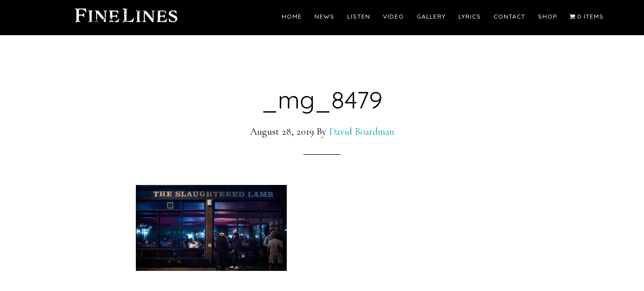

--- FILE ---
content_type: text/html; charset=UTF-8
request_url: https://wearefinelines.com/london-can-you-wait/_mg_8479
body_size: 9826
content:
<!DOCTYPE html>
<html lang="en-US">
<head >
<meta charset="UTF-8" />
<meta name="viewport" content="width=device-width, initial-scale=1" />
<meta name='robots' content='index, follow, max-image-preview:large, max-snippet:-1, max-video-preview:-1' />

	<!-- This site is optimized with the Yoast SEO plugin v26.7 - https://yoast.com/wordpress/plugins/seo/ -->
	<title>_mg_8479 - Fine Lines</title>
	<link rel="canonical" href="https://wearefinelines.com/london-can-you-wait/_mg_8479/" />
	<meta property="og:locale" content="en_US" />
	<meta property="og:type" content="article" />
	<meta property="og:title" content="_mg_8479 - Fine Lines" />
	<meta property="og:url" content="https://wearefinelines.com/london-can-you-wait/_mg_8479/" />
	<meta property="og:site_name" content="Fine Lines" />
	<meta property="article:publisher" content="https://www.facebook.com/wearefinelines/" />
	<meta property="og:image" content="https://wearefinelines.com/london-can-you-wait/_mg_8479" />
	<meta property="og:image:width" content="956" />
	<meta property="og:image:height" content="546" />
	<meta property="og:image:type" content="image/jpeg" />
	<meta name="twitter:card" content="summary_large_image" />
	<script type="application/ld+json" class="yoast-schema-graph">{"@context":"https://schema.org","@graph":[{"@type":"WebPage","@id":"https://wearefinelines.com/london-can-you-wait/_mg_8479/","url":"https://wearefinelines.com/london-can-you-wait/_mg_8479/","name":"_mg_8479 - Fine Lines","isPartOf":{"@id":"https://wearefinelines.com/#website"},"primaryImageOfPage":{"@id":"https://wearefinelines.com/london-can-you-wait/_mg_8479/#primaryimage"},"image":{"@id":"https://wearefinelines.com/london-can-you-wait/_mg_8479/#primaryimage"},"thumbnailUrl":"https://wearefinelines.com/wp-content/uploads/2019/08/mg_8479.jpg","datePublished":"2019-08-28T15:36:34+00:00","breadcrumb":{"@id":"https://wearefinelines.com/london-can-you-wait/_mg_8479/#breadcrumb"},"inLanguage":"en-US","potentialAction":[{"@type":"ReadAction","target":["https://wearefinelines.com/london-can-you-wait/_mg_8479/"]}]},{"@type":"ImageObject","inLanguage":"en-US","@id":"https://wearefinelines.com/london-can-you-wait/_mg_8479/#primaryimage","url":"https://wearefinelines.com/wp-content/uploads/2019/08/mg_8479.jpg","contentUrl":"https://wearefinelines.com/wp-content/uploads/2019/08/mg_8479.jpg","width":956,"height":546},{"@type":"BreadcrumbList","@id":"https://wearefinelines.com/london-can-you-wait/_mg_8479/#breadcrumb","itemListElement":[{"@type":"ListItem","position":1,"name":"Home","item":"https://wearefinelines.com/"},{"@type":"ListItem","position":2,"name":"London Can You Wait?","item":"https://wearefinelines.com/london-can-you-wait"},{"@type":"ListItem","position":3,"name":"_mg_8479"}]},{"@type":"WebSite","@id":"https://wearefinelines.com/#website","url":"https://wearefinelines.com/","name":"Fine Lines","description":"Roots-infused Americana music from the north-west of England","potentialAction":[{"@type":"SearchAction","target":{"@type":"EntryPoint","urlTemplate":"https://wearefinelines.com/?s={search_term_string}"},"query-input":{"@type":"PropertyValueSpecification","valueRequired":true,"valueName":"search_term_string"}}],"inLanguage":"en-US"}]}</script>
	<!-- / Yoast SEO plugin. -->


<link rel='dns-prefetch' href='//fonts.googleapis.com' />
<link rel="alternate" type="application/rss+xml" title="Fine Lines &raquo; Feed" href="https://wearefinelines.com/feed" />
<link rel="alternate" type="application/rss+xml" title="Fine Lines &raquo; Comments Feed" href="https://wearefinelines.com/comments/feed" />
<link rel="alternate" type="application/rss+xml" title="Fine Lines &raquo; _mg_8479 Comments Feed" href="https://wearefinelines.com/london-can-you-wait/_mg_8479/feed" />
<link rel="alternate" title="oEmbed (JSON)" type="application/json+oembed" href="https://wearefinelines.com/wp-json/oembed/1.0/embed?url=https%3A%2F%2Fwearefinelines.com%2Flondon-can-you-wait%2F_mg_8479" />
<link rel="alternate" title="oEmbed (XML)" type="text/xml+oembed" href="https://wearefinelines.com/wp-json/oembed/1.0/embed?url=https%3A%2F%2Fwearefinelines.com%2Flondon-can-you-wait%2F_mg_8479&#038;format=xml" />
<style id='wp-img-auto-sizes-contain-inline-css' type='text/css'>
img:is([sizes=auto i],[sizes^="auto," i]){contain-intrinsic-size:3000px 1500px}
/*# sourceURL=wp-img-auto-sizes-contain-inline-css */
</style>
<link rel='stylesheet' id='parallax-pro-css' href='https://wearefinelines.com/wp-content/themes/parallax-pro/style.css?ver=1.3.2' type='text/css' media='all' />
<style id='parallax-pro-inline-css' type='text/css'>
.home-section-1 { background-image: url(//wearefinelines.com/wp-content/uploads/2025/10/Finelines_HR_15crop-scaled.jpg); }.home-section-3 { background-image: url(//wearefinelines.com/wp-content/uploads/2025/03/Finelines_HR_33-alt-scaled.jpg); }.home-section-5 { background-image: url(//wearefinelines.com/wp-content/uploads/2025/02/Ragged-Bear-1.jpg); }
/*# sourceURL=parallax-pro-inline-css */
</style>
<style id='wp-emoji-styles-inline-css' type='text/css'>

	img.wp-smiley, img.emoji {
		display: inline !important;
		border: none !important;
		box-shadow: none !important;
		height: 1em !important;
		width: 1em !important;
		margin: 0 0.07em !important;
		vertical-align: -0.1em !important;
		background: none !important;
		padding: 0 !important;
	}
/*# sourceURL=wp-emoji-styles-inline-css */
</style>
<link rel='stylesheet' id='wp-block-library-css' href='https://wearefinelines.com/wp-includes/css/dist/block-library/style.min.css?ver=6.9' type='text/css' media='all' />
<link rel='stylesheet' id='wc-blocks-style-css' href='https://wearefinelines.com/wp-content/plugins/woocommerce/assets/client/blocks/wc-blocks.css?ver=wc-10.4.3' type='text/css' media='all' />
<style id='global-styles-inline-css' type='text/css'>
:root{--wp--preset--aspect-ratio--square: 1;--wp--preset--aspect-ratio--4-3: 4/3;--wp--preset--aspect-ratio--3-4: 3/4;--wp--preset--aspect-ratio--3-2: 3/2;--wp--preset--aspect-ratio--2-3: 2/3;--wp--preset--aspect-ratio--16-9: 16/9;--wp--preset--aspect-ratio--9-16: 9/16;--wp--preset--color--black: #000000;--wp--preset--color--cyan-bluish-gray: #abb8c3;--wp--preset--color--white: #ffffff;--wp--preset--color--pale-pink: #f78da7;--wp--preset--color--vivid-red: #cf2e2e;--wp--preset--color--luminous-vivid-orange: #ff6900;--wp--preset--color--luminous-vivid-amber: #fcb900;--wp--preset--color--light-green-cyan: #7bdcb5;--wp--preset--color--vivid-green-cyan: #00d084;--wp--preset--color--pale-cyan-blue: #8ed1fc;--wp--preset--color--vivid-cyan-blue: #0693e3;--wp--preset--color--vivid-purple: #9b51e0;--wp--preset--gradient--vivid-cyan-blue-to-vivid-purple: linear-gradient(135deg,rgb(6,147,227) 0%,rgb(155,81,224) 100%);--wp--preset--gradient--light-green-cyan-to-vivid-green-cyan: linear-gradient(135deg,rgb(122,220,180) 0%,rgb(0,208,130) 100%);--wp--preset--gradient--luminous-vivid-amber-to-luminous-vivid-orange: linear-gradient(135deg,rgb(252,185,0) 0%,rgb(255,105,0) 100%);--wp--preset--gradient--luminous-vivid-orange-to-vivid-red: linear-gradient(135deg,rgb(255,105,0) 0%,rgb(207,46,46) 100%);--wp--preset--gradient--very-light-gray-to-cyan-bluish-gray: linear-gradient(135deg,rgb(238,238,238) 0%,rgb(169,184,195) 100%);--wp--preset--gradient--cool-to-warm-spectrum: linear-gradient(135deg,rgb(74,234,220) 0%,rgb(151,120,209) 20%,rgb(207,42,186) 40%,rgb(238,44,130) 60%,rgb(251,105,98) 80%,rgb(254,248,76) 100%);--wp--preset--gradient--blush-light-purple: linear-gradient(135deg,rgb(255,206,236) 0%,rgb(152,150,240) 100%);--wp--preset--gradient--blush-bordeaux: linear-gradient(135deg,rgb(254,205,165) 0%,rgb(254,45,45) 50%,rgb(107,0,62) 100%);--wp--preset--gradient--luminous-dusk: linear-gradient(135deg,rgb(255,203,112) 0%,rgb(199,81,192) 50%,rgb(65,88,208) 100%);--wp--preset--gradient--pale-ocean: linear-gradient(135deg,rgb(255,245,203) 0%,rgb(182,227,212) 50%,rgb(51,167,181) 100%);--wp--preset--gradient--electric-grass: linear-gradient(135deg,rgb(202,248,128) 0%,rgb(113,206,126) 100%);--wp--preset--gradient--midnight: linear-gradient(135deg,rgb(2,3,129) 0%,rgb(40,116,252) 100%);--wp--preset--font-size--small: 13px;--wp--preset--font-size--medium: 20px;--wp--preset--font-size--large: 36px;--wp--preset--font-size--x-large: 42px;--wp--preset--spacing--20: 0.44rem;--wp--preset--spacing--30: 0.67rem;--wp--preset--spacing--40: 1rem;--wp--preset--spacing--50: 1.5rem;--wp--preset--spacing--60: 2.25rem;--wp--preset--spacing--70: 3.38rem;--wp--preset--spacing--80: 5.06rem;--wp--preset--shadow--natural: 6px 6px 9px rgba(0, 0, 0, 0.2);--wp--preset--shadow--deep: 12px 12px 50px rgba(0, 0, 0, 0.4);--wp--preset--shadow--sharp: 6px 6px 0px rgba(0, 0, 0, 0.2);--wp--preset--shadow--outlined: 6px 6px 0px -3px rgb(255, 255, 255), 6px 6px rgb(0, 0, 0);--wp--preset--shadow--crisp: 6px 6px 0px rgb(0, 0, 0);}:where(.is-layout-flex){gap: 0.5em;}:where(.is-layout-grid){gap: 0.5em;}body .is-layout-flex{display: flex;}.is-layout-flex{flex-wrap: wrap;align-items: center;}.is-layout-flex > :is(*, div){margin: 0;}body .is-layout-grid{display: grid;}.is-layout-grid > :is(*, div){margin: 0;}:where(.wp-block-columns.is-layout-flex){gap: 2em;}:where(.wp-block-columns.is-layout-grid){gap: 2em;}:where(.wp-block-post-template.is-layout-flex){gap: 1.25em;}:where(.wp-block-post-template.is-layout-grid){gap: 1.25em;}.has-black-color{color: var(--wp--preset--color--black) !important;}.has-cyan-bluish-gray-color{color: var(--wp--preset--color--cyan-bluish-gray) !important;}.has-white-color{color: var(--wp--preset--color--white) !important;}.has-pale-pink-color{color: var(--wp--preset--color--pale-pink) !important;}.has-vivid-red-color{color: var(--wp--preset--color--vivid-red) !important;}.has-luminous-vivid-orange-color{color: var(--wp--preset--color--luminous-vivid-orange) !important;}.has-luminous-vivid-amber-color{color: var(--wp--preset--color--luminous-vivid-amber) !important;}.has-light-green-cyan-color{color: var(--wp--preset--color--light-green-cyan) !important;}.has-vivid-green-cyan-color{color: var(--wp--preset--color--vivid-green-cyan) !important;}.has-pale-cyan-blue-color{color: var(--wp--preset--color--pale-cyan-blue) !important;}.has-vivid-cyan-blue-color{color: var(--wp--preset--color--vivid-cyan-blue) !important;}.has-vivid-purple-color{color: var(--wp--preset--color--vivid-purple) !important;}.has-black-background-color{background-color: var(--wp--preset--color--black) !important;}.has-cyan-bluish-gray-background-color{background-color: var(--wp--preset--color--cyan-bluish-gray) !important;}.has-white-background-color{background-color: var(--wp--preset--color--white) !important;}.has-pale-pink-background-color{background-color: var(--wp--preset--color--pale-pink) !important;}.has-vivid-red-background-color{background-color: var(--wp--preset--color--vivid-red) !important;}.has-luminous-vivid-orange-background-color{background-color: var(--wp--preset--color--luminous-vivid-orange) !important;}.has-luminous-vivid-amber-background-color{background-color: var(--wp--preset--color--luminous-vivid-amber) !important;}.has-light-green-cyan-background-color{background-color: var(--wp--preset--color--light-green-cyan) !important;}.has-vivid-green-cyan-background-color{background-color: var(--wp--preset--color--vivid-green-cyan) !important;}.has-pale-cyan-blue-background-color{background-color: var(--wp--preset--color--pale-cyan-blue) !important;}.has-vivid-cyan-blue-background-color{background-color: var(--wp--preset--color--vivid-cyan-blue) !important;}.has-vivid-purple-background-color{background-color: var(--wp--preset--color--vivid-purple) !important;}.has-black-border-color{border-color: var(--wp--preset--color--black) !important;}.has-cyan-bluish-gray-border-color{border-color: var(--wp--preset--color--cyan-bluish-gray) !important;}.has-white-border-color{border-color: var(--wp--preset--color--white) !important;}.has-pale-pink-border-color{border-color: var(--wp--preset--color--pale-pink) !important;}.has-vivid-red-border-color{border-color: var(--wp--preset--color--vivid-red) !important;}.has-luminous-vivid-orange-border-color{border-color: var(--wp--preset--color--luminous-vivid-orange) !important;}.has-luminous-vivid-amber-border-color{border-color: var(--wp--preset--color--luminous-vivid-amber) !important;}.has-light-green-cyan-border-color{border-color: var(--wp--preset--color--light-green-cyan) !important;}.has-vivid-green-cyan-border-color{border-color: var(--wp--preset--color--vivid-green-cyan) !important;}.has-pale-cyan-blue-border-color{border-color: var(--wp--preset--color--pale-cyan-blue) !important;}.has-vivid-cyan-blue-border-color{border-color: var(--wp--preset--color--vivid-cyan-blue) !important;}.has-vivid-purple-border-color{border-color: var(--wp--preset--color--vivid-purple) !important;}.has-vivid-cyan-blue-to-vivid-purple-gradient-background{background: var(--wp--preset--gradient--vivid-cyan-blue-to-vivid-purple) !important;}.has-light-green-cyan-to-vivid-green-cyan-gradient-background{background: var(--wp--preset--gradient--light-green-cyan-to-vivid-green-cyan) !important;}.has-luminous-vivid-amber-to-luminous-vivid-orange-gradient-background{background: var(--wp--preset--gradient--luminous-vivid-amber-to-luminous-vivid-orange) !important;}.has-luminous-vivid-orange-to-vivid-red-gradient-background{background: var(--wp--preset--gradient--luminous-vivid-orange-to-vivid-red) !important;}.has-very-light-gray-to-cyan-bluish-gray-gradient-background{background: var(--wp--preset--gradient--very-light-gray-to-cyan-bluish-gray) !important;}.has-cool-to-warm-spectrum-gradient-background{background: var(--wp--preset--gradient--cool-to-warm-spectrum) !important;}.has-blush-light-purple-gradient-background{background: var(--wp--preset--gradient--blush-light-purple) !important;}.has-blush-bordeaux-gradient-background{background: var(--wp--preset--gradient--blush-bordeaux) !important;}.has-luminous-dusk-gradient-background{background: var(--wp--preset--gradient--luminous-dusk) !important;}.has-pale-ocean-gradient-background{background: var(--wp--preset--gradient--pale-ocean) !important;}.has-electric-grass-gradient-background{background: var(--wp--preset--gradient--electric-grass) !important;}.has-midnight-gradient-background{background: var(--wp--preset--gradient--midnight) !important;}.has-small-font-size{font-size: var(--wp--preset--font-size--small) !important;}.has-medium-font-size{font-size: var(--wp--preset--font-size--medium) !important;}.has-large-font-size{font-size: var(--wp--preset--font-size--large) !important;}.has-x-large-font-size{font-size: var(--wp--preset--font-size--x-large) !important;}
/*# sourceURL=global-styles-inline-css */
</style>

<style id='classic-theme-styles-inline-css' type='text/css'>
/*! This file is auto-generated */
.wp-block-button__link{color:#fff;background-color:#32373c;border-radius:9999px;box-shadow:none;text-decoration:none;padding:calc(.667em + 2px) calc(1.333em + 2px);font-size:1.125em}.wp-block-file__button{background:#32373c;color:#fff;text-decoration:none}
/*# sourceURL=/wp-includes/css/classic-themes.min.css */
</style>
<link rel='stylesheet' id='wpmenucart-icons-css' href='https://wearefinelines.com/wp-content/plugins/woocommerce-menu-bar-cart/assets/css/wpmenucart-icons.min.css?ver=2.14.12' type='text/css' media='all' />
<style id='wpmenucart-icons-inline-css' type='text/css'>
@font-face{font-family:WPMenuCart;src:url(https://wearefinelines.com/wp-content/plugins/woocommerce-menu-bar-cart/assets/fonts/WPMenuCart.eot);src:url(https://wearefinelines.com/wp-content/plugins/woocommerce-menu-bar-cart/assets/fonts/WPMenuCart.eot?#iefix) format('embedded-opentype'),url(https://wearefinelines.com/wp-content/plugins/woocommerce-menu-bar-cart/assets/fonts/WPMenuCart.woff2) format('woff2'),url(https://wearefinelines.com/wp-content/plugins/woocommerce-menu-bar-cart/assets/fonts/WPMenuCart.woff) format('woff'),url(https://wearefinelines.com/wp-content/plugins/woocommerce-menu-bar-cart/assets/fonts/WPMenuCart.ttf) format('truetype'),url(https://wearefinelines.com/wp-content/plugins/woocommerce-menu-bar-cart/assets/fonts/WPMenuCart.svg#WPMenuCart) format('svg');font-weight:400;font-style:normal;font-display:swap}
/*# sourceURL=wpmenucart-icons-inline-css */
</style>
<link rel='stylesheet' id='wpmenucart-css' href='https://wearefinelines.com/wp-content/plugins/woocommerce-menu-bar-cart/assets/css/wpmenucart-main.min.css?ver=2.14.12' type='text/css' media='all' />
<link rel='stylesheet' id='woocommerce-layout-css' href='https://wearefinelines.com/wp-content/plugins/woocommerce/assets/css/woocommerce-layout.css?ver=10.4.3' type='text/css' media='all' />
<link rel='stylesheet' id='woocommerce-smallscreen-css' href='https://wearefinelines.com/wp-content/plugins/woocommerce/assets/css/woocommerce-smallscreen.css?ver=10.4.3' type='text/css' media='only screen and (max-width: 860px)' />
<link rel='stylesheet' id='woocommerce-general-css' href='https://wearefinelines.com/wp-content/plugins/woocommerce/assets/css/woocommerce.css?ver=10.4.3' type='text/css' media='all' />
<link rel='stylesheet' id='parallax-woocommerce-styles-css' href='https://wearefinelines.com/wp-content/themes/parallax-pro/lib/woocommerce/parallax-woocommerce.css?ver=1.3.2' type='text/css' media='screen' />
<style id='woocommerce-inline-inline-css' type='text/css'>
.woocommerce form .form-row .required { visibility: visible; }
/*# sourceURL=woocommerce-inline-inline-css */
</style>
<link rel='stylesheet' id='dashicons-css' href='https://wearefinelines.com/wp-includes/css/dashicons.min.css?ver=6.9' type='text/css' media='all' />
<link rel='stylesheet' id='parallax-google-fonts-css' href='//fonts.googleapis.com/css?family=Cormorant+Garamond%3A400%2C400i%2C700%2C700i%7CQuicksand%3A400%2C500&#038;ver=1.3.2' type='text/css' media='all' />
<link rel='stylesheet' id='simple-social-icons-font-css' href='https://wearefinelines.com/wp-content/plugins/simple-social-icons/css/style.css?ver=4.0.0' type='text/css' media='all' />
<link rel='stylesheet' id='tablepress-default-css' href='https://wearefinelines.com/wp-content/plugins/tablepress/css/build/default.css?ver=3.2.6' type='text/css' media='all' />
<script type="text/javascript" src="https://wearefinelines.com/wp-includes/js/jquery/jquery.min.js?ver=3.7.1" id="jquery-core-js"></script>
<script type="text/javascript" src="https://wearefinelines.com/wp-includes/js/jquery/jquery-migrate.min.js?ver=3.4.1" id="jquery-migrate-js"></script>
<script type="text/javascript" src="https://wearefinelines.com/wp-content/plugins/woocommerce/assets/js/jquery-blockui/jquery.blockUI.min.js?ver=2.7.0-wc.10.4.3" id="wc-jquery-blockui-js" defer="defer" data-wp-strategy="defer"></script>
<script type="text/javascript" id="wc-add-to-cart-js-extra">
/* <![CDATA[ */
var wc_add_to_cart_params = {"ajax_url":"/wp-admin/admin-ajax.php","wc_ajax_url":"/?wc-ajax=%%endpoint%%","i18n_view_cart":"View cart","cart_url":"https://wearefinelines.com/cart","is_cart":"","cart_redirect_after_add":"no"};
//# sourceURL=wc-add-to-cart-js-extra
/* ]]> */
</script>
<script type="text/javascript" src="https://wearefinelines.com/wp-content/plugins/woocommerce/assets/js/frontend/add-to-cart.min.js?ver=10.4.3" id="wc-add-to-cart-js" defer="defer" data-wp-strategy="defer"></script>
<script type="text/javascript" src="https://wearefinelines.com/wp-content/plugins/woocommerce/assets/js/js-cookie/js.cookie.min.js?ver=2.1.4-wc.10.4.3" id="wc-js-cookie-js" defer="defer" data-wp-strategy="defer"></script>
<script type="text/javascript" id="woocommerce-js-extra">
/* <![CDATA[ */
var woocommerce_params = {"ajax_url":"/wp-admin/admin-ajax.php","wc_ajax_url":"/?wc-ajax=%%endpoint%%","i18n_password_show":"Show password","i18n_password_hide":"Hide password"};
//# sourceURL=woocommerce-js-extra
/* ]]> */
</script>
<script type="text/javascript" src="https://wearefinelines.com/wp-content/plugins/woocommerce/assets/js/frontend/woocommerce.min.js?ver=10.4.3" id="woocommerce-js" defer="defer" data-wp-strategy="defer"></script>
<link rel="https://api.w.org/" href="https://wearefinelines.com/wp-json/" /><link rel="alternate" title="JSON" type="application/json" href="https://wearefinelines.com/wp-json/wp/v2/media/1520" /><link rel="EditURI" type="application/rsd+xml" title="RSD" href="https://wearefinelines.com/xmlrpc.php?rsd" />
<meta name="generator" content="WordPress 6.9" />
<meta name="generator" content="WooCommerce 10.4.3" />
<link rel='shortlink' href='https://wearefinelines.com/?p=1520' />
<!-- Global site tag (gtag.js) - Google Analytics -->
<script async src="https://www.googletagmanager.com/gtag/js?id=UA-149258788-1"></script>
<script>
  window.dataLayer = window.dataLayer || [];
  function gtag(){dataLayer.push(arguments);}
  gtag('js', new Date());

  gtag('config', 'UA-149258788-1');
</script>

<!-- Facebook Pixel Code -->
<script>
  !function(f,b,e,v,n,t,s)
  {if(f.fbq)return;n=f.fbq=function(){n.callMethod?
  n.callMethod.apply(n,arguments):n.queue.push(arguments)};
  if(!f._fbq)f._fbq=n;n.push=n;n.loaded=!0;n.version='2.0';
  n.queue=[];t=b.createElement(e);t.async=!0;
  t.src=v;s=b.getElementsByTagName(e)[0];
  s.parentNode.insertBefore(t,s)}(window, document,'script',
  'https://connect.facebook.net/en_US/fbevents.js');
  fbq('init', '2365145683744565');
  fbq('track', 'PageView');
</script>
<noscript><img height="1" width="1" style="display:none"
  src="https://www.facebook.com/tr?id=2365145683744565&ev=PageView&noscript=1"
/></noscript>
<!-- End Facebook Pixel Code --><script type="text/javascript">
(function(url){
	if(/(?:Chrome\/26\.0\.1410\.63 Safari\/537\.31|WordfenceTestMonBot)/.test(navigator.userAgent)){ return; }
	var addEvent = function(evt, handler) {
		if (window.addEventListener) {
			document.addEventListener(evt, handler, false);
		} else if (window.attachEvent) {
			document.attachEvent('on' + evt, handler);
		}
	};
	var removeEvent = function(evt, handler) {
		if (window.removeEventListener) {
			document.removeEventListener(evt, handler, false);
		} else if (window.detachEvent) {
			document.detachEvent('on' + evt, handler);
		}
	};
	var evts = 'contextmenu dblclick drag dragend dragenter dragleave dragover dragstart drop keydown keypress keyup mousedown mousemove mouseout mouseover mouseup mousewheel scroll'.split(' ');
	var logHuman = function() {
		if (window.wfLogHumanRan) { return; }
		window.wfLogHumanRan = true;
		var wfscr = document.createElement('script');
		wfscr.type = 'text/javascript';
		wfscr.async = true;
		wfscr.src = url + '&r=' + Math.random();
		(document.getElementsByTagName('head')[0]||document.getElementsByTagName('body')[0]).appendChild(wfscr);
		for (var i = 0; i < evts.length; i++) {
			removeEvent(evts[i], logHuman);
		}
	};
	for (var i = 0; i < evts.length; i++) {
		addEvent(evts[i], logHuman);
	}
})('//wearefinelines.com/?wordfence_lh=1&hid=E1EDBB720941A4BB1A021EF41821083E');
</script><link rel="pingback" href="https://wearefinelines.com/xmlrpc.php" />
<meta name="google-site-verification" content="zRa-3bTkS8PAEzG2jJLULymi5XM8vOrfkk0ksZn8pMA" /><style type="text/css">.site-title a { background: url(https://wearefinelines.com/wp-content/uploads/2017/06/Fine-Lines-Main-Logo-2.png) no-repeat !important; }</style>
	<noscript><style>.woocommerce-product-gallery{ opacity: 1 !important; }</style></noscript>
	<link rel="icon" href="https://wearefinelines.com/wp-content/uploads/2017/06/cropped-We-Are-Fine-Lines-Site-Icon-32x32.jpg" sizes="32x32" />
<link rel="icon" href="https://wearefinelines.com/wp-content/uploads/2017/06/cropped-We-Are-Fine-Lines-Site-Icon-192x192.jpg" sizes="192x192" />
<link rel="apple-touch-icon" href="https://wearefinelines.com/wp-content/uploads/2017/06/cropped-We-Are-Fine-Lines-Site-Icon-180x180.jpg" />
<meta name="msapplication-TileImage" content="https://wearefinelines.com/wp-content/uploads/2017/06/cropped-We-Are-Fine-Lines-Site-Icon-270x270.jpg" />
</head>
<body class="attachment wp-singular attachment-template-default single single-attachment postid-1520 attachmentid-1520 attachment-jpeg wp-theme-genesis wp-child-theme-parallax-pro theme-genesis woocommerce-no-js custom-header header-image full-width-content genesis-breadcrumbs-hidden genesis-footer-widgets-hidden"><div class="site-container"><ul class="genesis-skip-link"><li><a href="#genesis-content" class="screen-reader-shortcut"> Skip to main content</a></li></ul><header class="site-header"><div class="wrap"><div class="title-area"><p class="site-title"><a href="https://wearefinelines.com/">Fine Lines</a></p><p class="site-description">Roots-infused Americana music from the north-west of England</p></div><div class="widget-area header-widget-area"><section id="nav_menu-8" class="widget widget_nav_menu"><div class="widget-wrap"><nav class="nav-header"><ul id="menu-main-menu" class="menu genesis-nav-menu js-superfish"><li id="menu-item-809" class="menu-item menu-item-type-post_type menu-item-object-page menu-item-home menu-item-809"><a href="https://wearefinelines.com/"><span >Home</span></a></li>
<li id="menu-item-188" class="menu-item menu-item-type-post_type menu-item-object-page current_page_parent menu-item-188"><a href="https://wearefinelines.com/news"><span >News</span></a></li>
<li id="menu-item-1014" class="menu-item menu-item-type-post_type menu-item-object-page menu-item-1014"><a href="https://wearefinelines.com/listen"><span >Listen</span></a></li>
<li id="menu-item-1166" class="menu-item menu-item-type-post_type menu-item-object-page menu-item-1166"><a href="https://wearefinelines.com/video"><span >Video</span></a></li>
<li id="menu-item-1060" class="menu-item menu-item-type-post_type menu-item-object-page menu-item-1060"><a href="https://wearefinelines.com/gallery"><span >Gallery</span></a></li>
<li id="menu-item-1797" class="menu-item menu-item-type-post_type menu-item-object-page menu-item-1797"><a href="https://wearefinelines.com/lyrics"><span >Lyrics</span></a></li>
<li id="menu-item-1015" class="menu-item menu-item-type-post_type menu-item-object-page menu-item-1015"><a href="https://wearefinelines.com/contact"><span >Contact</span></a></li>
<li id="menu-item-1022" class="menu-item menu-item-type-post_type menu-item-object-page menu-item-1022"><a href="https://wearefinelines.com/shop"><span >Shop</span></a></li>
<li class="menu-item menu-item-type-post_type menu-item-object-page wpmenucartli wpmenucart-display-standard menu-item" id="wpmenucartli"><a class="wpmenucart-contents empty-wpmenucart-visible" href="https://wearefinelines.com/shop" title="Start shopping"><i class="wpmenucart-icon-shopping-cart-0" role="img" aria-label="Cart"></i><span class="cartcontents">0 items</span></a></li></ul></nav></div></section>
</div></div></header><div class="site-inner"><div class="content-sidebar-wrap"><main class="content" id="genesis-content"><article class="post-1520 attachment type-attachment status-inherit entry" aria-label="_mg_8479"><header class="entry-header"><h1 class="entry-title">_mg_8479</h1>
<p class="entry-meta"><time class="entry-time">August 28, 2019</time> By <span class="entry-author"><a href="https://wearefinelines.com/author/flashb73" class="entry-author-link" rel="author"><span class="entry-author-name">David Boardman</span></a></span>  </p></header><div class="entry-content"><p class="attachment"><a href='https://wearefinelines.com/wp-content/uploads/2019/08/mg_8479.jpg'><img decoding="async" width="300" height="171" src="https://wearefinelines.com/wp-content/uploads/2019/08/mg_8479-300x171.jpg" class="attachment-medium size-medium" alt="" srcset="https://wearefinelines.com/wp-content/uploads/2019/08/mg_8479-300x171.jpg 300w, https://wearefinelines.com/wp-content/uploads/2019/08/mg_8479-770x440.jpg 770w, https://wearefinelines.com/wp-content/uploads/2019/08/mg_8479-768x439.jpg 768w, https://wearefinelines.com/wp-content/uploads/2019/08/mg_8479.jpg 956w" sizes="(max-width: 300px) 100vw, 300px" /></a></p>
</div><footer class="entry-footer"></footer></article></main></div></div><footer class="site-footer"><div class="wrap"><nav class="nav-secondary" aria-label="Secondary"><div class="wrap"><ul id="menu-main-menu-1" class="menu genesis-nav-menu menu-secondary js-superfish"><li class="menu-item menu-item-type-post_type menu-item-object-page menu-item-home menu-item-809"><a href="https://wearefinelines.com/"><span >Home</span></a></li>
<li class="menu-item menu-item-type-post_type menu-item-object-page current_page_parent menu-item-188"><a href="https://wearefinelines.com/news"><span >News</span></a></li>
<li class="menu-item menu-item-type-post_type menu-item-object-page menu-item-1014"><a href="https://wearefinelines.com/listen"><span >Listen</span></a></li>
<li class="menu-item menu-item-type-post_type menu-item-object-page menu-item-1166"><a href="https://wearefinelines.com/video"><span >Video</span></a></li>
<li class="menu-item menu-item-type-post_type menu-item-object-page menu-item-1060"><a href="https://wearefinelines.com/gallery"><span >Gallery</span></a></li>
<li class="menu-item menu-item-type-post_type menu-item-object-page menu-item-1797"><a href="https://wearefinelines.com/lyrics"><span >Lyrics</span></a></li>
<li class="menu-item menu-item-type-post_type menu-item-object-page menu-item-1015"><a href="https://wearefinelines.com/contact"><span >Contact</span></a></li>
<li class="menu-item menu-item-type-post_type menu-item-object-page menu-item-1022"><a href="https://wearefinelines.com/shop"><span >Shop</span></a></li>
<li class="menu-item menu-item-type-post_type menu-item-object-page wpmenucartli wpmenucart-display-standard menu-item" id="wpmenucartli"><a class="wpmenucart-contents empty-wpmenucart-visible" href="https://wearefinelines.com/shop" title="Start shopping"><i class="wpmenucart-icon-shopping-cart-0" role="img" aria-label="Cart"></i><span class="cartcontents">0 items</span></a></li></ul></div></nav><p>Copyright &#xA9;&nbsp;2026 · Site handcrafted by <a href="http://www.impactbusinessadvisors.co.uk/">Impact</a></p></div></footer></div><script type="speculationrules">
{"prefetch":[{"source":"document","where":{"and":[{"href_matches":"/*"},{"not":{"href_matches":["/wp-*.php","/wp-admin/*","/wp-content/uploads/*","/wp-content/*","/wp-content/plugins/*","/wp-content/themes/parallax-pro/*","/wp-content/themes/genesis/*","/*\\?(.+)"]}},{"not":{"selector_matches":"a[rel~=\"nofollow\"]"}},{"not":{"selector_matches":".no-prefetch, .no-prefetch a"}}]},"eagerness":"conservative"}]}
</script>
<style type="text/css" media="screen"></style>	<script type='text/javascript'>
		(function () {
			var c = document.body.className;
			c = c.replace(/woocommerce-no-js/, 'woocommerce-js');
			document.body.className = c;
		})();
	</script>
	<script type="text/javascript" src="https://wearefinelines.com/wp-includes/js/comment-reply.min.js?ver=6.9" id="comment-reply-js" async="async" data-wp-strategy="async" fetchpriority="low"></script>
<script type="text/javascript" src="https://wearefinelines.com/wp-includes/js/hoverIntent.min.js?ver=1.10.2" id="hoverIntent-js"></script>
<script type="text/javascript" src="https://wearefinelines.com/wp-content/themes/genesis/lib/js/menu/superfish.min.js?ver=1.7.10" id="superfish-js"></script>
<script type="text/javascript" src="https://wearefinelines.com/wp-content/themes/genesis/lib/js/menu/superfish.args.min.js?ver=3.6.1" id="superfish-args-js"></script>
<script type="text/javascript" src="https://wearefinelines.com/wp-content/themes/genesis/lib/js/skip-links.min.js?ver=3.6.1" id="skip-links-js"></script>
<script type="text/javascript" id="parallax-responsive-menu-js-extra">
/* <![CDATA[ */
var genesis_responsive_menu = {"mainMenu":"Menu","subMenu":"Submenu","menuClasses":{"combine":[".nav-header",".nav-primary"]}};
//# sourceURL=parallax-responsive-menu-js-extra
/* ]]> */
</script>
<script type="text/javascript" src="https://wearefinelines.com/wp-content/themes/parallax-pro/js/responsive-menus.min.js?ver=1.3.2" id="parallax-responsive-menu-js"></script>
<script type="text/javascript" src="https://wearefinelines.com/wp-content/plugins/woocommerce/assets/js/sourcebuster/sourcebuster.min.js?ver=10.4.3" id="sourcebuster-js-js"></script>
<script type="text/javascript" id="wc-order-attribution-js-extra">
/* <![CDATA[ */
var wc_order_attribution = {"params":{"lifetime":1.0e-5,"session":30,"base64":false,"ajaxurl":"https://wearefinelines.com/wp-admin/admin-ajax.php","prefix":"wc_order_attribution_","allowTracking":true},"fields":{"source_type":"current.typ","referrer":"current_add.rf","utm_campaign":"current.cmp","utm_source":"current.src","utm_medium":"current.mdm","utm_content":"current.cnt","utm_id":"current.id","utm_term":"current.trm","utm_source_platform":"current.plt","utm_creative_format":"current.fmt","utm_marketing_tactic":"current.tct","session_entry":"current_add.ep","session_start_time":"current_add.fd","session_pages":"session.pgs","session_count":"udata.vst","user_agent":"udata.uag"}};
//# sourceURL=wc-order-attribution-js-extra
/* ]]> */
</script>
<script type="text/javascript" src="https://wearefinelines.com/wp-content/plugins/woocommerce/assets/js/frontend/order-attribution.min.js?ver=10.4.3" id="wc-order-attribution-js"></script>
<script id="wp-emoji-settings" type="application/json">
{"baseUrl":"https://s.w.org/images/core/emoji/17.0.2/72x72/","ext":".png","svgUrl":"https://s.w.org/images/core/emoji/17.0.2/svg/","svgExt":".svg","source":{"concatemoji":"https://wearefinelines.com/wp-includes/js/wp-emoji-release.min.js?ver=6.9"}}
</script>
<script type="module">
/* <![CDATA[ */
/*! This file is auto-generated */
const a=JSON.parse(document.getElementById("wp-emoji-settings").textContent),o=(window._wpemojiSettings=a,"wpEmojiSettingsSupports"),s=["flag","emoji"];function i(e){try{var t={supportTests:e,timestamp:(new Date).valueOf()};sessionStorage.setItem(o,JSON.stringify(t))}catch(e){}}function c(e,t,n){e.clearRect(0,0,e.canvas.width,e.canvas.height),e.fillText(t,0,0);t=new Uint32Array(e.getImageData(0,0,e.canvas.width,e.canvas.height).data);e.clearRect(0,0,e.canvas.width,e.canvas.height),e.fillText(n,0,0);const a=new Uint32Array(e.getImageData(0,0,e.canvas.width,e.canvas.height).data);return t.every((e,t)=>e===a[t])}function p(e,t){e.clearRect(0,0,e.canvas.width,e.canvas.height),e.fillText(t,0,0);var n=e.getImageData(16,16,1,1);for(let e=0;e<n.data.length;e++)if(0!==n.data[e])return!1;return!0}function u(e,t,n,a){switch(t){case"flag":return n(e,"\ud83c\udff3\ufe0f\u200d\u26a7\ufe0f","\ud83c\udff3\ufe0f\u200b\u26a7\ufe0f")?!1:!n(e,"\ud83c\udde8\ud83c\uddf6","\ud83c\udde8\u200b\ud83c\uddf6")&&!n(e,"\ud83c\udff4\udb40\udc67\udb40\udc62\udb40\udc65\udb40\udc6e\udb40\udc67\udb40\udc7f","\ud83c\udff4\u200b\udb40\udc67\u200b\udb40\udc62\u200b\udb40\udc65\u200b\udb40\udc6e\u200b\udb40\udc67\u200b\udb40\udc7f");case"emoji":return!a(e,"\ud83e\u1fac8")}return!1}function f(e,t,n,a){let r;const o=(r="undefined"!=typeof WorkerGlobalScope&&self instanceof WorkerGlobalScope?new OffscreenCanvas(300,150):document.createElement("canvas")).getContext("2d",{willReadFrequently:!0}),s=(o.textBaseline="top",o.font="600 32px Arial",{});return e.forEach(e=>{s[e]=t(o,e,n,a)}),s}function r(e){var t=document.createElement("script");t.src=e,t.defer=!0,document.head.appendChild(t)}a.supports={everything:!0,everythingExceptFlag:!0},new Promise(t=>{let n=function(){try{var e=JSON.parse(sessionStorage.getItem(o));if("object"==typeof e&&"number"==typeof e.timestamp&&(new Date).valueOf()<e.timestamp+604800&&"object"==typeof e.supportTests)return e.supportTests}catch(e){}return null}();if(!n){if("undefined"!=typeof Worker&&"undefined"!=typeof OffscreenCanvas&&"undefined"!=typeof URL&&URL.createObjectURL&&"undefined"!=typeof Blob)try{var e="postMessage("+f.toString()+"("+[JSON.stringify(s),u.toString(),c.toString(),p.toString()].join(",")+"));",a=new Blob([e],{type:"text/javascript"});const r=new Worker(URL.createObjectURL(a),{name:"wpTestEmojiSupports"});return void(r.onmessage=e=>{i(n=e.data),r.terminate(),t(n)})}catch(e){}i(n=f(s,u,c,p))}t(n)}).then(e=>{for(const n in e)a.supports[n]=e[n],a.supports.everything=a.supports.everything&&a.supports[n],"flag"!==n&&(a.supports.everythingExceptFlag=a.supports.everythingExceptFlag&&a.supports[n]);var t;a.supports.everythingExceptFlag=a.supports.everythingExceptFlag&&!a.supports.flag,a.supports.everything||((t=a.source||{}).concatemoji?r(t.concatemoji):t.wpemoji&&t.twemoji&&(r(t.twemoji),r(t.wpemoji)))});
//# sourceURL=https://wearefinelines.com/wp-includes/js/wp-emoji-loader.min.js
/* ]]> */
</script>
</body></html>
